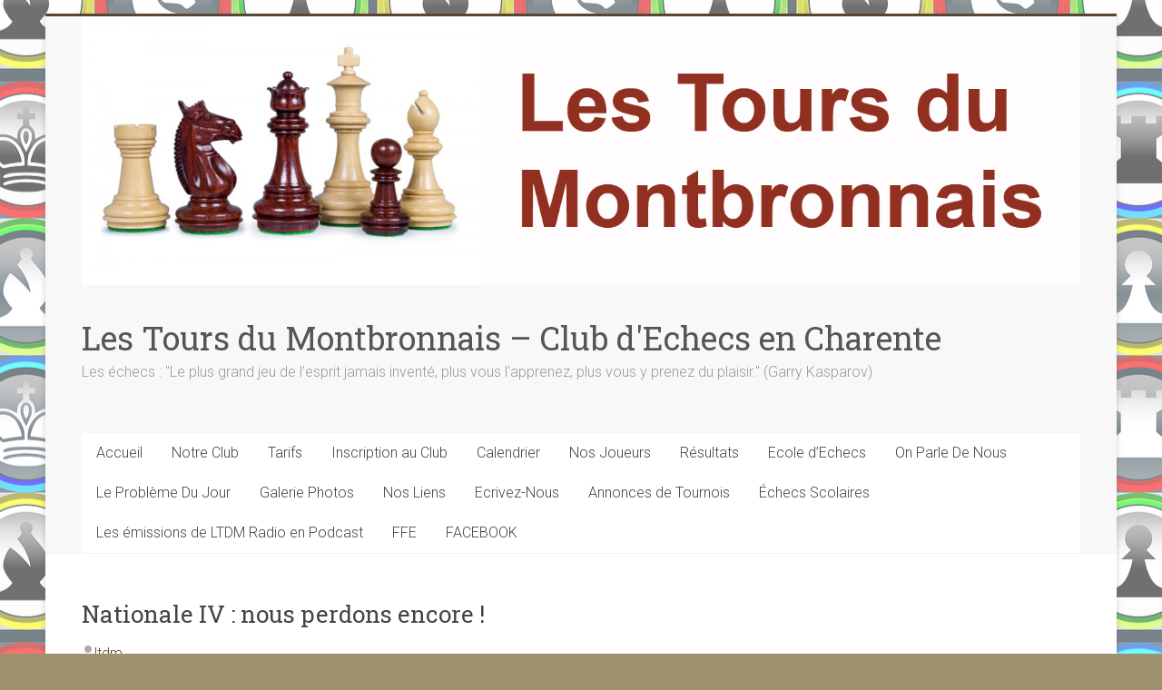

--- FILE ---
content_type: text/html; charset=UTF-8
request_url: https://ltdm.eu/nationale-iv-nous-perdons-encore/
body_size: 13195
content:
<!DOCTYPE html>
<html lang="fr-FR">
<head>
<meta charset="UTF-8" />
<meta name="viewport" content="width=device-width, initial-scale=1">
<link rel="profile" href="https://gmpg.org/xfn/11" />
<meta name='robots' content='index, follow, max-image-preview:large, max-snippet:-1, max-video-preview:-1' />

	<!-- This site is optimized with the Yoast SEO plugin v25.1 - https://yoast.com/wordpress/plugins/seo/ -->
	<title>Nationale IV : nous perdons encore ! - Les Tours du Montbronnais - Club d&#039;Echecs en Charente</title>
	<link rel="canonical" href="https://ltdm.eu/nationale-iv-nous-perdons-encore/" />
	<meta property="og:locale" content="fr_FR" />
	<meta property="og:type" content="article" />
	<meta property="og:title" content="Nationale IV : nous perdons encore ! - Les Tours du Montbronnais - Club d&#039;Echecs en Charente" />
	<meta property="og:description" content="Dimanche 19 janvier dernier, notre équipe de Nationale 4 rencontrait l&#8217;équipe de Migné-Auxances. Malheureusement, nous perdons de peu : 3 à 4. Bernard obtient la nullité. Quant à David, Patrick F. et Gaétan, ils remportent les 3 points d&#8217;honneur. Bravo" />
	<meta property="og:url" content="https://ltdm.eu/nationale-iv-nous-perdons-encore/" />
	<meta property="og:site_name" content="Les Tours du Montbronnais - Club d&#039;Echecs en Charente" />
	<meta property="article:published_time" content="2020-01-20T09:38:44+00:00" />
	<meta name="author" content="ltdm" />
	<meta name="twitter:card" content="summary_large_image" />
	<meta name="twitter:label1" content="Écrit par" />
	<meta name="twitter:data1" content="ltdm" />
	<script type="application/ld+json" class="yoast-schema-graph">{"@context":"https://schema.org","@graph":[{"@type":"WebPage","@id":"https://ltdm.eu/nationale-iv-nous-perdons-encore/","url":"https://ltdm.eu/nationale-iv-nous-perdons-encore/","name":"Nationale IV : nous perdons encore ! - Les Tours du Montbronnais - Club d&#039;Echecs en Charente","isPartOf":{"@id":"https://ltdm.eu/#website"},"datePublished":"2020-01-20T09:38:44+00:00","author":{"@id":"https://ltdm.eu/#/schema/person/c9f1405ffc02e38772d44f7d198f4ff5"},"breadcrumb":{"@id":"https://ltdm.eu/nationale-iv-nous-perdons-encore/#breadcrumb"},"inLanguage":"fr-FR","potentialAction":[{"@type":"ReadAction","target":["https://ltdm.eu/nationale-iv-nous-perdons-encore/"]}]},{"@type":"BreadcrumbList","@id":"https://ltdm.eu/nationale-iv-nous-perdons-encore/#breadcrumb","itemListElement":[{"@type":"ListItem","position":1,"name":"Accueil","item":"https://ltdm.eu/"},{"@type":"ListItem","position":2,"name":"Nationale IV : nous perdons encore !"}]},{"@type":"WebSite","@id":"https://ltdm.eu/#website","url":"https://ltdm.eu/","name":"Les Tours du Montbronnais - Club d'Echecs en Charente","description":"Les échecs : &quot;Le plus grand jeu de l&#039;esprit jamais inventé, plus vous l&#039;apprenez, plus vous y prenez du plaisir.&quot; (Garry Kasparov)","potentialAction":[{"@type":"SearchAction","target":{"@type":"EntryPoint","urlTemplate":"https://ltdm.eu/?s={search_term_string}"},"query-input":{"@type":"PropertyValueSpecification","valueRequired":true,"valueName":"search_term_string"}}],"inLanguage":"fr-FR"},{"@type":"Person","@id":"https://ltdm.eu/#/schema/person/c9f1405ffc02e38772d44f7d198f4ff5","name":"ltdm","image":{"@type":"ImageObject","inLanguage":"fr-FR","@id":"https://ltdm.eu/#/schema/person/image/","url":"https://secure.gravatar.com/avatar/b2d3401c5071a3745a2f69f9b39f4aa0025635270bc31e2e711c81714cf9289e?s=96&d=mm&r=g","contentUrl":"https://secure.gravatar.com/avatar/b2d3401c5071a3745a2f69f9b39f4aa0025635270bc31e2e711c81714cf9289e?s=96&d=mm&r=g","caption":"ltdm"},"sameAs":["https://ltdm.eu"],"url":"https://ltdm.eu/author/ltdm/"}]}</script>
	<!-- / Yoast SEO plugin. -->


<link rel='dns-prefetch' href='//fonts.googleapis.com' />
<link rel='dns-prefetch' href='//use.fontawesome.com' />
<link rel="alternate" type="application/rss+xml" title="Les Tours du Montbronnais - Club d&#039;Echecs en Charente &raquo; Flux" href="https://ltdm.eu/feed/" />
<link rel="alternate" type="application/rss+xml" title="Les Tours du Montbronnais - Club d&#039;Echecs en Charente &raquo; Flux des commentaires" href="https://ltdm.eu/comments/feed/" />
<link rel="alternate" type="application/rss+xml" title="Les Tours du Montbronnais - Club d&#039;Echecs en Charente &raquo; Nationale IV : nous perdons encore ! Flux des commentaires" href="https://ltdm.eu/nationale-iv-nous-perdons-encore/feed/" />
<link rel="alternate" title="oEmbed (JSON)" type="application/json+oembed" href="https://ltdm.eu/wp-json/oembed/1.0/embed?url=https%3A%2F%2Fltdm.eu%2Fnationale-iv-nous-perdons-encore%2F" />
<link rel="alternate" title="oEmbed (XML)" type="text/xml+oembed" href="https://ltdm.eu/wp-json/oembed/1.0/embed?url=https%3A%2F%2Fltdm.eu%2Fnationale-iv-nous-perdons-encore%2F&#038;format=xml" />
<style id='wp-img-auto-sizes-contain-inline-css' type='text/css'>
img:is([sizes=auto i],[sizes^="auto," i]){contain-intrinsic-size:3000px 1500px}
/*# sourceURL=wp-img-auto-sizes-contain-inline-css */
</style>

<style id='wp-emoji-styles-inline-css' type='text/css'>

	img.wp-smiley, img.emoji {
		display: inline !important;
		border: none !important;
		box-shadow: none !important;
		height: 1em !important;
		width: 1em !important;
		margin: 0 0.07em !important;
		vertical-align: -0.1em !important;
		background: none !important;
		padding: 0 !important;
	}
/*# sourceURL=wp-emoji-styles-inline-css */
</style>
<link rel='stylesheet' id='wp-block-library-css' href='https://ltdm.eu/wp-includes/css/dist/block-library/style.min.css?ver=6.9' type='text/css' media='all' />
<style id='global-styles-inline-css' type='text/css'>
:root{--wp--preset--aspect-ratio--square: 1;--wp--preset--aspect-ratio--4-3: 4/3;--wp--preset--aspect-ratio--3-4: 3/4;--wp--preset--aspect-ratio--3-2: 3/2;--wp--preset--aspect-ratio--2-3: 2/3;--wp--preset--aspect-ratio--16-9: 16/9;--wp--preset--aspect-ratio--9-16: 9/16;--wp--preset--color--black: #000000;--wp--preset--color--cyan-bluish-gray: #abb8c3;--wp--preset--color--white: #ffffff;--wp--preset--color--pale-pink: #f78da7;--wp--preset--color--vivid-red: #cf2e2e;--wp--preset--color--luminous-vivid-orange: #ff6900;--wp--preset--color--luminous-vivid-amber: #fcb900;--wp--preset--color--light-green-cyan: #7bdcb5;--wp--preset--color--vivid-green-cyan: #00d084;--wp--preset--color--pale-cyan-blue: #8ed1fc;--wp--preset--color--vivid-cyan-blue: #0693e3;--wp--preset--color--vivid-purple: #9b51e0;--wp--preset--gradient--vivid-cyan-blue-to-vivid-purple: linear-gradient(135deg,rgb(6,147,227) 0%,rgb(155,81,224) 100%);--wp--preset--gradient--light-green-cyan-to-vivid-green-cyan: linear-gradient(135deg,rgb(122,220,180) 0%,rgb(0,208,130) 100%);--wp--preset--gradient--luminous-vivid-amber-to-luminous-vivid-orange: linear-gradient(135deg,rgb(252,185,0) 0%,rgb(255,105,0) 100%);--wp--preset--gradient--luminous-vivid-orange-to-vivid-red: linear-gradient(135deg,rgb(255,105,0) 0%,rgb(207,46,46) 100%);--wp--preset--gradient--very-light-gray-to-cyan-bluish-gray: linear-gradient(135deg,rgb(238,238,238) 0%,rgb(169,184,195) 100%);--wp--preset--gradient--cool-to-warm-spectrum: linear-gradient(135deg,rgb(74,234,220) 0%,rgb(151,120,209) 20%,rgb(207,42,186) 40%,rgb(238,44,130) 60%,rgb(251,105,98) 80%,rgb(254,248,76) 100%);--wp--preset--gradient--blush-light-purple: linear-gradient(135deg,rgb(255,206,236) 0%,rgb(152,150,240) 100%);--wp--preset--gradient--blush-bordeaux: linear-gradient(135deg,rgb(254,205,165) 0%,rgb(254,45,45) 50%,rgb(107,0,62) 100%);--wp--preset--gradient--luminous-dusk: linear-gradient(135deg,rgb(255,203,112) 0%,rgb(199,81,192) 50%,rgb(65,88,208) 100%);--wp--preset--gradient--pale-ocean: linear-gradient(135deg,rgb(255,245,203) 0%,rgb(182,227,212) 50%,rgb(51,167,181) 100%);--wp--preset--gradient--electric-grass: linear-gradient(135deg,rgb(202,248,128) 0%,rgb(113,206,126) 100%);--wp--preset--gradient--midnight: linear-gradient(135deg,rgb(2,3,129) 0%,rgb(40,116,252) 100%);--wp--preset--font-size--small: 13px;--wp--preset--font-size--medium: 20px;--wp--preset--font-size--large: 36px;--wp--preset--font-size--x-large: 42px;--wp--preset--spacing--20: 0.44rem;--wp--preset--spacing--30: 0.67rem;--wp--preset--spacing--40: 1rem;--wp--preset--spacing--50: 1.5rem;--wp--preset--spacing--60: 2.25rem;--wp--preset--spacing--70: 3.38rem;--wp--preset--spacing--80: 5.06rem;--wp--preset--shadow--natural: 6px 6px 9px rgba(0, 0, 0, 0.2);--wp--preset--shadow--deep: 12px 12px 50px rgba(0, 0, 0, 0.4);--wp--preset--shadow--sharp: 6px 6px 0px rgba(0, 0, 0, 0.2);--wp--preset--shadow--outlined: 6px 6px 0px -3px rgb(255, 255, 255), 6px 6px rgb(0, 0, 0);--wp--preset--shadow--crisp: 6px 6px 0px rgb(0, 0, 0);}:where(.is-layout-flex){gap: 0.5em;}:where(.is-layout-grid){gap: 0.5em;}body .is-layout-flex{display: flex;}.is-layout-flex{flex-wrap: wrap;align-items: center;}.is-layout-flex > :is(*, div){margin: 0;}body .is-layout-grid{display: grid;}.is-layout-grid > :is(*, div){margin: 0;}:where(.wp-block-columns.is-layout-flex){gap: 2em;}:where(.wp-block-columns.is-layout-grid){gap: 2em;}:where(.wp-block-post-template.is-layout-flex){gap: 1.25em;}:where(.wp-block-post-template.is-layout-grid){gap: 1.25em;}.has-black-color{color: var(--wp--preset--color--black) !important;}.has-cyan-bluish-gray-color{color: var(--wp--preset--color--cyan-bluish-gray) !important;}.has-white-color{color: var(--wp--preset--color--white) !important;}.has-pale-pink-color{color: var(--wp--preset--color--pale-pink) !important;}.has-vivid-red-color{color: var(--wp--preset--color--vivid-red) !important;}.has-luminous-vivid-orange-color{color: var(--wp--preset--color--luminous-vivid-orange) !important;}.has-luminous-vivid-amber-color{color: var(--wp--preset--color--luminous-vivid-amber) !important;}.has-light-green-cyan-color{color: var(--wp--preset--color--light-green-cyan) !important;}.has-vivid-green-cyan-color{color: var(--wp--preset--color--vivid-green-cyan) !important;}.has-pale-cyan-blue-color{color: var(--wp--preset--color--pale-cyan-blue) !important;}.has-vivid-cyan-blue-color{color: var(--wp--preset--color--vivid-cyan-blue) !important;}.has-vivid-purple-color{color: var(--wp--preset--color--vivid-purple) !important;}.has-black-background-color{background-color: var(--wp--preset--color--black) !important;}.has-cyan-bluish-gray-background-color{background-color: var(--wp--preset--color--cyan-bluish-gray) !important;}.has-white-background-color{background-color: var(--wp--preset--color--white) !important;}.has-pale-pink-background-color{background-color: var(--wp--preset--color--pale-pink) !important;}.has-vivid-red-background-color{background-color: var(--wp--preset--color--vivid-red) !important;}.has-luminous-vivid-orange-background-color{background-color: var(--wp--preset--color--luminous-vivid-orange) !important;}.has-luminous-vivid-amber-background-color{background-color: var(--wp--preset--color--luminous-vivid-amber) !important;}.has-light-green-cyan-background-color{background-color: var(--wp--preset--color--light-green-cyan) !important;}.has-vivid-green-cyan-background-color{background-color: var(--wp--preset--color--vivid-green-cyan) !important;}.has-pale-cyan-blue-background-color{background-color: var(--wp--preset--color--pale-cyan-blue) !important;}.has-vivid-cyan-blue-background-color{background-color: var(--wp--preset--color--vivid-cyan-blue) !important;}.has-vivid-purple-background-color{background-color: var(--wp--preset--color--vivid-purple) !important;}.has-black-border-color{border-color: var(--wp--preset--color--black) !important;}.has-cyan-bluish-gray-border-color{border-color: var(--wp--preset--color--cyan-bluish-gray) !important;}.has-white-border-color{border-color: var(--wp--preset--color--white) !important;}.has-pale-pink-border-color{border-color: var(--wp--preset--color--pale-pink) !important;}.has-vivid-red-border-color{border-color: var(--wp--preset--color--vivid-red) !important;}.has-luminous-vivid-orange-border-color{border-color: var(--wp--preset--color--luminous-vivid-orange) !important;}.has-luminous-vivid-amber-border-color{border-color: var(--wp--preset--color--luminous-vivid-amber) !important;}.has-light-green-cyan-border-color{border-color: var(--wp--preset--color--light-green-cyan) !important;}.has-vivid-green-cyan-border-color{border-color: var(--wp--preset--color--vivid-green-cyan) !important;}.has-pale-cyan-blue-border-color{border-color: var(--wp--preset--color--pale-cyan-blue) !important;}.has-vivid-cyan-blue-border-color{border-color: var(--wp--preset--color--vivid-cyan-blue) !important;}.has-vivid-purple-border-color{border-color: var(--wp--preset--color--vivid-purple) !important;}.has-vivid-cyan-blue-to-vivid-purple-gradient-background{background: var(--wp--preset--gradient--vivid-cyan-blue-to-vivid-purple) !important;}.has-light-green-cyan-to-vivid-green-cyan-gradient-background{background: var(--wp--preset--gradient--light-green-cyan-to-vivid-green-cyan) !important;}.has-luminous-vivid-amber-to-luminous-vivid-orange-gradient-background{background: var(--wp--preset--gradient--luminous-vivid-amber-to-luminous-vivid-orange) !important;}.has-luminous-vivid-orange-to-vivid-red-gradient-background{background: var(--wp--preset--gradient--luminous-vivid-orange-to-vivid-red) !important;}.has-very-light-gray-to-cyan-bluish-gray-gradient-background{background: var(--wp--preset--gradient--very-light-gray-to-cyan-bluish-gray) !important;}.has-cool-to-warm-spectrum-gradient-background{background: var(--wp--preset--gradient--cool-to-warm-spectrum) !important;}.has-blush-light-purple-gradient-background{background: var(--wp--preset--gradient--blush-light-purple) !important;}.has-blush-bordeaux-gradient-background{background: var(--wp--preset--gradient--blush-bordeaux) !important;}.has-luminous-dusk-gradient-background{background: var(--wp--preset--gradient--luminous-dusk) !important;}.has-pale-ocean-gradient-background{background: var(--wp--preset--gradient--pale-ocean) !important;}.has-electric-grass-gradient-background{background: var(--wp--preset--gradient--electric-grass) !important;}.has-midnight-gradient-background{background: var(--wp--preset--gradient--midnight) !important;}.has-small-font-size{font-size: var(--wp--preset--font-size--small) !important;}.has-medium-font-size{font-size: var(--wp--preset--font-size--medium) !important;}.has-large-font-size{font-size: var(--wp--preset--font-size--large) !important;}.has-x-large-font-size{font-size: var(--wp--preset--font-size--x-large) !important;}
/*# sourceURL=global-styles-inline-css */
</style>

<style id='classic-theme-styles-inline-css' type='text/css'>
/*! This file is auto-generated */
.wp-block-button__link{color:#fff;background-color:#32373c;border-radius:9999px;box-shadow:none;text-decoration:none;padding:calc(.667em + 2px) calc(1.333em + 2px);font-size:1.125em}.wp-block-file__button{background:#32373c;color:#fff;text-decoration:none}
/*# sourceURL=/wp-includes/css/classic-themes.min.css */
</style>
<link rel='stylesheet' id='contact-form-7-css' href='https://ltdm.eu/wp-content/plugins/contact-form-7/includes/css/styles.css?ver=5.9' type='text/css' media='all' />
<link rel='stylesheet' id='wpha-fontawesome-css' href='https://ltdm.eu/wp-content/plugins/wp-hamburger/css/fontawesome.min.css?ver=6.9' type='text/css' media='all' />
<link rel='stylesheet' id='accelerate_style-css' href='https://ltdm.eu/wp-content/themes/accelerate/style.css?ver=6.9' type='text/css' media='all' />
<link rel='stylesheet' id='accelerate_googlefonts-css' href='//fonts.googleapis.com/css?family=Roboto%3A400%2C300%2C100%7CRoboto+Slab%3A700%2C400&#038;display=swap&#038;ver=6.9' type='text/css' media='all' />
<link rel='stylesheet' id='accelerate-fontawesome-css' href='https://ltdm.eu/wp-content/themes/accelerate/fontawesome/css/font-awesome.css?ver=4.7.0' type='text/css' media='all' />
<link rel='stylesheet' id='font-awesome-official-css' href='https://use.fontawesome.com/releases/v6.4.2/css/all.css' type='text/css' media='all' integrity="sha384-blOohCVdhjmtROpu8+CfTnUWham9nkX7P7OZQMst+RUnhtoY/9qemFAkIKOYxDI3" crossorigin="anonymous" />
<link rel='stylesheet' id='font-awesome-official-v4shim-css' href='https://use.fontawesome.com/releases/v6.4.2/css/v4-shims.css' type='text/css' media='all' integrity="sha384-IqMDcR2qh8kGcGdRrxwop5R2GiUY5h8aDR/LhYxPYiXh3sAAGGDkFvFqWgFvTsTd" crossorigin="anonymous" />
<script type="text/javascript" src="https://ltdm.eu/wp-includes/js/jquery/jquery.min.js?ver=3.7.1" id="jquery-core-js"></script>
<script type="text/javascript" src="https://ltdm.eu/wp-includes/js/jquery/jquery-migrate.min.js?ver=3.4.1" id="jquery-migrate-js"></script>
<script type="text/javascript" src="https://ltdm.eu/wp-content/plugins/wp-hamburger/js/fontawesome.min.js?ver=6.9" id="wpha-fontawesome-js-js"></script>
<script type="text/javascript" src="https://ltdm.eu/wp-content/plugins/wp-hamburger/js/front-scripts.js?ver=202601211050" id="wpha-front-scripts-js"></script>
<script type="text/javascript" src="https://ltdm.eu/wp-content/themes/accelerate/js/accelerate-custom.js?ver=6.9" id="accelerate-custom-js"></script>
<link rel="https://api.w.org/" href="https://ltdm.eu/wp-json/" /><link rel="alternate" title="JSON" type="application/json" href="https://ltdm.eu/wp-json/wp/v2/posts/906" /><link rel="EditURI" type="application/rsd+xml" title="RSD" href="https://ltdm.eu/xmlrpc.php?rsd" />
<meta name="generator" content="WordPress 6.9" />
<link rel='shortlink' href='https://ltdm.eu/?p=906' />
<link rel="pingback" href="https://ltdm.eu/xmlrpc.php"><meta name="generator" content="Elementor 3.20.1; features: e_optimized_assets_loading, e_optimized_css_loading, e_font_icon_svg, additional_custom_breakpoints, block_editor_assets_optimize, e_image_loading_optimization; settings: css_print_method-external, google_font-enabled, font_display-swap">
<style type="text/css">.recentcomments a{display:inline !important;padding:0 !important;margin:0 !important;}</style><style type="text/css" id="custom-background-css">
body.custom-background { background-color: #9e9170; background-image: url("https://ltdm.eu/wp-content/uploads/2018/08/fond_echecs.jpg"); background-position: center center; background-size: auto; background-repeat: repeat; background-attachment: scroll; }
</style>
	<link rel="icon" href="https://ltdm.eu/wp-content/uploads/2018/08/cropped-tours-1-150x150.jpg" sizes="32x32" />
<link rel="icon" href="https://ltdm.eu/wp-content/uploads/2018/08/cropped-tours-1-230x230.jpg" sizes="192x192" />
<link rel="apple-touch-icon" href="https://ltdm.eu/wp-content/uploads/2018/08/cropped-tours-1-230x230.jpg" />
<meta name="msapplication-TileImage" content="https://ltdm.eu/wp-content/uploads/2018/08/cropped-tours-1-300x300.jpg" />
		<style type="text/css"> .accelerate-button,blockquote,button,input[type=button],input[type=reset],input[type=submit]{background-color:#594532}a{color:#594532}#page{border-top:3px solid #594532}#site-title a:hover{color:#594532}#search-form span,.main-navigation a:hover,.main-navigation ul li ul li a:hover,.main-navigation ul li ul li:hover>a,.main-navigation ul li.current-menu-ancestor a,.main-navigation ul li.current-menu-item a,.main-navigation ul li.current-menu-item ul li a:hover,.main-navigation ul li.current_page_ancestor a,.main-navigation ul li.current_page_item a,.main-navigation ul li:hover>a,.main-small-navigation li:hover > a{background-color:#594532}.site-header .menu-toggle:before{color:#594532}.main-small-navigation li:hover{background-color:#594532}.main-small-navigation ul>.current-menu-item,.main-small-navigation ul>.current_page_item{background:#594532}.footer-menu a:hover,.footer-menu ul li.current-menu-ancestor a,.footer-menu ul li.current-menu-item a,.footer-menu ul li.current_page_ancestor a,.footer-menu ul li.current_page_item a,.footer-menu ul li:hover>a{color:#594532}#featured-slider .slider-read-more-button,.slider-title-head .entry-title a{background-color:#594532}a.slide-prev,a.slide-next,.slider-title-head .entry-title a{background-color:#594532}#controllers a.active,#controllers a:hover{background-color:#594532;color:#594532}.format-link .entry-content a{background-color:#594532}#secondary .widget_featured_single_post h3.widget-title a:hover,.widget_image_service_block .entry-title a:hover{color:#594532}.pagination span{background-color:#594532}.pagination a span:hover{color:#594532;border-color:#594532}#content .comments-area a.comment-edit-link:hover,#content .comments-area a.comment-permalink:hover,#content .comments-area article header cite a:hover,.comments-area .comment-author-link a:hover{color:#594532}.comments-area .comment-author-link span{background-color:#594532}#wp-calendar #today,.comment .comment-reply-link:hover,.nav-next a,.nav-previous a{color:#594532}.widget-title span{border-bottom:2px solid #594532}#secondary h3 span:before,.footer-widgets-area h3 span:before{color:#594532}#secondary .accelerate_tagcloud_widget a:hover,.footer-widgets-area .accelerate_tagcloud_widget a:hover{background-color:#594532}.footer-widgets-area a:hover{color:#594532}.footer-socket-wrapper{border-top:3px solid #594532}.footer-socket-wrapper .copyright a:hover{color:#594532}a#scroll-up{background-color:#594532}.entry-meta .byline i,.entry-meta .cat-links i,.entry-meta a,.post .entry-title a:hover{color:#594532}.entry-meta .post-format i{background-color:#594532}.entry-meta .comments-link a:hover,.entry-meta .edit-link a:hover,.entry-meta .posted-on a:hover,.main-navigation li.menu-item-has-children:hover,.entry-meta .tag-links a:hover{color:#594532}.more-link span,.read-more{background-color:#594532}.woocommerce #respond input#submit, .woocommerce a.button, .woocommerce button.button, .woocommerce input.button, .woocommerce #respond input#submit.alt, .woocommerce a.button.alt, .woocommerce button.button.alt, .woocommerce input.button.alt,.woocommerce span.onsale {background-color: #594532;}.woocommerce ul.products li.product .price .amount,.entry-summary .price .amount,.woocommerce .woocommerce-message::before{color: #594532;},.woocommerce .woocommerce-message { border-top-color: #594532;}</style>
				<style type="text/css" id="wp-custom-css">
			.cat-links {

display: none;}
.tag-links {

display: none;}
p {
    color: #641E16; /* Remplacez #FF0000 par le code hexadécimal de la couleur souhaitée (ici, rouge) */
}
p {
    font-size: 1.1em; /* 1.1 fois la taille par défaut du thème */
}		</style>
		</head>

<body data-rsssl=1 class="wp-singular post-template-default single single-post postid-906 single-format-standard custom-background wp-embed-responsive wp-theme-accelerate no-sidebar-full-width better-responsive-menu boxed elementor-default elementor-kit-1733">


<div id="page" class="hfeed site">
	<a class="skip-link screen-reader-text" href="#main">Skip to content</a>

		<header id="masthead" class="site-header clearfix">

		<div id="header-text-nav-container" class="clearfix">

			<div id="wp-custom-header" class="wp-custom-header"><div class="header-image-wrap"><div class="inner-wrap"><img src="https://ltdm.eu/wp-content/uploads/2018/08/cropped-bandeau_accueil-1.png" class="header-image" width="1500" height="403" alt="Les Tours du Montbronnais &#8211; Club d&#039;Echecs en Charente"></div></div></div>
			<div class="inner-wrap">

				<div id="header-text-nav-wrap" class="clearfix">
					<div id="header-left-section">
													<div id="header-logo-image">
															</div><!-- #header-logo-image -->
												<div id="header-text" class="">
														<h3 id="site-title">
									<a href="https://ltdm.eu/" title="Les Tours du Montbronnais &#8211; Club d&#039;Echecs en Charente" rel="home">Les Tours du Montbronnais &#8211; Club d&#039;Echecs en Charente</a>
								</h3>
															<p id="site-description">Les échecs : &quot;Le plus grand jeu de l&#039;esprit jamais inventé, plus vous l&#039;apprenez, plus vous y prenez du plaisir.&quot; (Garry Kasparov)</p>
													</div><!-- #header-text -->
					</div><!-- #header-left-section -->
					<div id="header-right-section">
									    	</div><!-- #header-right-section -->

			   </div><!-- #header-text-nav-wrap -->

			</div><!-- .inner-wrap -->

			
			<nav id="site-navigation" class="main-navigation inner-wrap clearfix" role="navigation">
				<h3 class="menu-toggle">Menu</h3>
				<div class="menu-menu_ltdm-container"><ul id="menu-menu_ltdm" class="menu"><li id="menu-item-1520" class="menu-item menu-item-type-custom menu-item-object-custom menu-item-home menu-item-1520"><a href="https://ltdm.eu/">Accueil</a></li>
<li id="menu-item-1521" class="menu-item menu-item-type-post_type menu-item-object-page menu-item-1521"><a href="https://ltdm.eu/informations-generales/">Notre Club</a></li>
<li id="menu-item-1522" class="menu-item menu-item-type-post_type menu-item-object-page menu-item-1522"><a href="https://ltdm.eu/nos-tarifs-2/">Tarifs</a></li>
<li id="menu-item-1523" class="menu-item menu-item-type-post_type menu-item-object-page menu-item-1523"><a href="https://ltdm.eu/inscription-en-ligne/">Inscription au Club</a></li>
<li id="menu-item-1524" class="menu-item menu-item-type-post_type menu-item-object-page menu-item-1524"><a href="https://ltdm.eu/nos-tarifs/">Calendrier</a></li>
<li id="menu-item-1525" class="menu-item menu-item-type-post_type menu-item-object-page menu-item-1525"><a href="https://ltdm.eu/nos-joueurs/">Nos Joueurs</a></li>
<li id="menu-item-1526" class="menu-item menu-item-type-post_type menu-item-object-page menu-item-1526"><a href="https://ltdm.eu/resultats/">Résultats</a></li>
<li id="menu-item-1528" class="menu-item menu-item-type-post_type menu-item-object-page menu-item-1528"><a href="https://ltdm.eu/ecole-dechecs/">Ecole d’Echecs</a></li>
<li id="menu-item-1529" class="menu-item menu-item-type-post_type menu-item-object-page menu-item-1529"><a href="https://ltdm.eu/on-parle-de-nous/">On Parle De Nous</a></li>
<li id="menu-item-1530" class="menu-item menu-item-type-post_type menu-item-object-page menu-item-1530"><a href="https://ltdm.eu/le-probleme-du-jour/">Le Problème Du Jour</a></li>
<li id="menu-item-1531" class="menu-item menu-item-type-post_type menu-item-object-page menu-item-1531"><a href="https://ltdm.eu/galerie-photos/">Galerie Photos</a></li>
<li id="menu-item-1532" class="menu-item menu-item-type-post_type menu-item-object-page menu-item-1532"><a href="https://ltdm.eu/nos-liens/">Nos Liens</a></li>
<li id="menu-item-1533" class="menu-item menu-item-type-post_type menu-item-object-page menu-item-1533"><a href="https://ltdm.eu/ecrivez-nous/">Ecrivez-Nous</a></li>
<li id="menu-item-1534" class="menu-item menu-item-type-post_type menu-item-object-page menu-item-1534"><a href="https://ltdm.eu/annonces-de-tournois/">Annonces de Tournois</a></li>
<li id="menu-item-1535" class="menu-item menu-item-type-post_type menu-item-object-page menu-item-1535"><a href="https://ltdm.eu/echecs-scolaires/">Échecs Scolaires</a></li>
<li id="menu-item-1536" class="menu-item menu-item-type-post_type menu-item-object-page menu-item-1536"><a href="https://ltdm.eu/les-emissions-de-ltdm-radio-en-podcast/">Les émissions de LTDM Radio en Podcast</a></li>
<li id="menu-item-1537" class="menu-item menu-item-type-custom menu-item-object-custom menu-item-1537"><a href="http://www.echecs.asso.fr/">FFE</a></li>
<li id="menu-item-1701" class="menu-item menu-item-type-custom menu-item-object-custom menu-item-1701"><a href="https://www.facebook.com/lestoursdumontbronnais/">FACEBOOK</a></li>
</ul></div>			</nav>
		</div><!-- #header-text-nav-container -->

		
		
	</header>
			<div id="main" class="clearfix">
		<div class="inner-wrap clearfix">


	<div id="primary">
		<div id="content" class="clearfix">

			
				
<article id="post-906" class="post-906 post type-post status-publish format-standard hentry category-championnats category-resultats tag-championnats tag-nationale-4 tag-resultats">
	
	
	<header class="entry-header">
		<h1 class="entry-title">
			Nationale IV : nous perdons encore !		</h1>
	</header>

	<div class="entry-meta">		<span class="byline"><span class="author vcard"><i class="fa fa-user"></i><a class="url fn n" href="https://ltdm.eu/author/ltdm/" title="ltdm">ltdm</a></span></span>
		<span class="cat-links"><i class="fa fa-folder-open"></i><a href="https://ltdm.eu/category/championnats/" rel="category tag">Championnats</a>, <a href="https://ltdm.eu/category/resultats/" rel="category tag">Résultats</a></span>
		<span class="sep"><span class="post-format"><i class="fa "></i></span></span>

		<span class="posted-on"><a href="https://ltdm.eu/nationale-iv-nous-perdons-encore/" title="10h38" rel="bookmark"><i class="fa fa-calendar-o"></i> <time class="entry-date published" datetime="2020-01-20T10:38:44+01:00">20 janvier 2020</time></a></span><span class="tag-links"><i class="fa fa-tags"></i><a href="https://ltdm.eu/tag/championnats/" rel="tag">championnats</a>, <a href="https://ltdm.eu/tag/nationale-4/" rel="tag">Nationale 4</a>, <a href="https://ltdm.eu/tag/resultats/" rel="tag">Résultats</a></span>			<span class="comments-link"><a href="https://ltdm.eu/nationale-iv-nous-perdons-encore/#respond"><i class="fa fa-comment"></i> 0 commentaire</a></span>
		</div>
	<div class="entry-content clearfix">
		<p>Dimanche 19 janvier dernier, notre équipe de Nationale 4 rencontrait l&#8217;équipe de Migné-Auxances.</p>
<p>Malheureusement, nous perdons de peu : 3 à 4.</p>
<p>Bernard obtient la nullité. Quant à David, Patrick F. et Gaétan, ils remportent les 3 points d&#8217;honneur. Bravo à eux !</p>
<p><a href="http://www.echecs.asso.fr/EquipesCalendrier.aspx?Ref=141&amp;Saison=3000">Les résultats</a></p>
	</div>

	</article>

						<ul class="default-wp-page clearfix">
			<li class="previous"><a href="https://ltdm.eu/tournoi-de-blitz-a-la-couronne-pour-le-telethon/" rel="prev"><span class="meta-nav">&larr;</span> Tournoi de Blitz à La Couronne pour le Téléthon</a></li>
			<li class="next"><a href="https://ltdm.eu/nos-jeunes-a-lhonneur/" rel="next">Nos jeunes à l’honneur ! <span class="meta-nav">&rarr;</span></a></li>
		</ul>
	
				
				
				
<div id="comments" class="comments-area">

	
	
	
		<div id="respond" class="comment-respond">
		<h3 id="reply-title" class="comment-reply-title">Laisser un commentaire <small><a rel="nofollow" id="cancel-comment-reply-link" href="/nationale-iv-nous-perdons-encore/#respond" style="display:none;">Annuler la réponse</a></small></h3><form action="https://ltdm.eu/wp-comments-post.php" method="post" id="commentform" class="comment-form"><p class="comment-notes"><span id="email-notes">Votre adresse e-mail ne sera pas publiée.</span> <span class="required-field-message">Les champs obligatoires sont indiqués avec <span class="required">*</span></span></p><p class="comment-form-comment"><label for="comment">Commentaire <span class="required">*</span></label> <textarea id="comment" name="comment" cols="45" rows="8" maxlength="65525" required></textarea></p><p class="comment-form-author"><label for="author">Nom <span class="required">*</span></label> <input id="author" name="author" type="text" value="" size="30" maxlength="245" autocomplete="name" required /></p>
<p class="comment-form-email"><label for="email">E-mail <span class="required">*</span></label> <input id="email" name="email" type="email" value="" size="30" maxlength="100" aria-describedby="email-notes" autocomplete="email" required /></p>
<p class="comment-form-url"><label for="url">Site web</label> <input id="url" name="url" type="url" value="" size="30" maxlength="200" autocomplete="url" /></p>
<p class="comment-form-cookies-consent"><input id="wp-comment-cookies-consent" name="wp-comment-cookies-consent" type="checkbox" value="yes" /> <label for="wp-comment-cookies-consent">Enregistrer mon nom, mon e-mail et mon site dans le navigateur pour mon prochain commentaire.</label></p>
<p class="form-submit"><input name="submit" type="submit" id="submit" class="submit" value="Laisser un commentaire" /> <input type='hidden' name='comment_post_ID' value='906' id='comment_post_ID' />
<input type='hidden' name='comment_parent' id='comment_parent' value='0' />
</p><p style="display: none;"><input type="hidden" id="akismet_comment_nonce" name="akismet_comment_nonce" value="9c43984a62" /></p><p style="display: none !important;" class="akismet-fields-container" data-prefix="ak_"><label>&#916;<textarea name="ak_hp_textarea" cols="45" rows="8" maxlength="100"></textarea></label><input type="hidden" id="ak_js_1" name="ak_js" value="40"/><script>document.getElementById( "ak_js_1" ).setAttribute( "value", ( new Date() ).getTime() );</script></p></form>	</div><!-- #respond -->
	<p class="akismet_comment_form_privacy_notice">Ce site utilise Akismet pour réduire les indésirables. <a href="https://akismet.com/privacy/" target="_blank" rel="nofollow noopener">En savoir plus sur comment les données de vos commentaires sont utilisées</a>.</p>
</div><!-- #comments -->
			
		</div><!-- #content -->
	</div><!-- #primary -->




		</div><!-- .inner-wrap -->
	</div><!-- #main -->	
			<footer id="colophon" class="clearfix">	
				
			<div class="footer-socket-wrapper clearfix">
				<div class="inner-wrap">
					<div class="footer-socket-area">
						<div class="copyright">Copyright &copy; 2026 <a href="https://ltdm.eu/" title="Les Tours du Montbronnais &#8211; Club d&#039;Echecs en Charente" ><span>Les Tours du Montbronnais &#8211; Club d&#039;Echecs en Charente</span></a>. All rights reserved.<br>Thème <a href="https://themegrill.com/themes/accelerate" target="_blank" title="Accelerate" rel="nofollow"><span>Accelerate</span></a> par ThemeGrill. Propulsé par <a href="https://wordpress.org" target="_blank" title="WordPress" rel="nofollow"><span>WordPress</span></a>.</div>						<nav class="footer-menu" class="clearfix">
							<div class="menu-menu_ltdm-container"><ul id="menu-menu_ltdm-1" class="menu"><li class="menu-item menu-item-type-custom menu-item-object-custom menu-item-home menu-item-1520"><a href="https://ltdm.eu/">Accueil</a></li>
<li class="menu-item menu-item-type-post_type menu-item-object-page menu-item-1521"><a href="https://ltdm.eu/informations-generales/">Notre Club</a></li>
<li class="menu-item menu-item-type-post_type menu-item-object-page menu-item-1522"><a href="https://ltdm.eu/nos-tarifs-2/">Tarifs</a></li>
<li class="menu-item menu-item-type-post_type menu-item-object-page menu-item-1523"><a href="https://ltdm.eu/inscription-en-ligne/">Inscription au Club</a></li>
<li class="menu-item menu-item-type-post_type menu-item-object-page menu-item-1524"><a href="https://ltdm.eu/nos-tarifs/">Calendrier</a></li>
<li class="menu-item menu-item-type-post_type menu-item-object-page menu-item-1525"><a href="https://ltdm.eu/nos-joueurs/">Nos Joueurs</a></li>
<li class="menu-item menu-item-type-post_type menu-item-object-page menu-item-1526"><a href="https://ltdm.eu/resultats/">Résultats</a></li>
<li class="menu-item menu-item-type-post_type menu-item-object-page menu-item-1528"><a href="https://ltdm.eu/ecole-dechecs/">Ecole d’Echecs</a></li>
<li class="menu-item menu-item-type-post_type menu-item-object-page menu-item-1529"><a href="https://ltdm.eu/on-parle-de-nous/">On Parle De Nous</a></li>
<li class="menu-item menu-item-type-post_type menu-item-object-page menu-item-1530"><a href="https://ltdm.eu/le-probleme-du-jour/">Le Problème Du Jour</a></li>
<li class="menu-item menu-item-type-post_type menu-item-object-page menu-item-1531"><a href="https://ltdm.eu/galerie-photos/">Galerie Photos</a></li>
<li class="menu-item menu-item-type-post_type menu-item-object-page menu-item-1532"><a href="https://ltdm.eu/nos-liens/">Nos Liens</a></li>
<li class="menu-item menu-item-type-post_type menu-item-object-page menu-item-1533"><a href="https://ltdm.eu/ecrivez-nous/">Ecrivez-Nous</a></li>
<li class="menu-item menu-item-type-post_type menu-item-object-page menu-item-1534"><a href="https://ltdm.eu/annonces-de-tournois/">Annonces de Tournois</a></li>
<li class="menu-item menu-item-type-post_type menu-item-object-page menu-item-1535"><a href="https://ltdm.eu/echecs-scolaires/">Échecs Scolaires</a></li>
<li class="menu-item menu-item-type-post_type menu-item-object-page menu-item-1536"><a href="https://ltdm.eu/les-emissions-de-ltdm-radio-en-podcast/">Les émissions de LTDM Radio en Podcast</a></li>
<li class="menu-item menu-item-type-custom menu-item-object-custom menu-item-1537"><a href="http://www.echecs.asso.fr/">FFE</a></li>
<li class="menu-item menu-item-type-custom menu-item-object-custom menu-item-1701"><a href="https://www.facebook.com/lestoursdumontbronnais/">FACEBOOK</a></li>
</ul></div>		    			</nav>
					</div>
				</div>
			</div>			
		</footer>
		<a href="#masthead" id="scroll-up"><i class="fa fa-long-arrow-up"></i></a>	
	</div><!-- #page -->
	<script type="speculationrules">
{"prefetch":[{"source":"document","where":{"and":[{"href_matches":"/*"},{"not":{"href_matches":["/wp-*.php","/wp-admin/*","/wp-content/uploads/*","/wp-content/*","/wp-content/plugins/*","/wp-content/themes/accelerate/*","/*\\?(.+)"]}},{"not":{"selector_matches":"a[rel~=\"nofollow\"]"}},{"not":{"selector_matches":".no-prefetch, .no-prefetch a"}}]},"eagerness":"conservative"}]}
</script>
	<script type="text/javascript">
		jQuery(document).ready(function($){
					});
	</script>
<script type="text/javascript" src="https://ltdm.eu/wp-content/plugins/contact-form-7/includes/swv/js/index.js?ver=5.9" id="swv-js"></script>
<script type="text/javascript" id="contact-form-7-js-extra">
/* <![CDATA[ */
var wpcf7 = {"api":{"root":"https://ltdm.eu/wp-json/","namespace":"contact-form-7/v1"}};
//# sourceURL=contact-form-7-js-extra
/* ]]> */
</script>
<script type="text/javascript" src="https://ltdm.eu/wp-content/plugins/contact-form-7/includes/js/index.js?ver=5.9" id="contact-form-7-js"></script>
<script type="text/javascript" id="wts_init_js-js-extra">
/* <![CDATA[ */
var wts_data = {"ajax_url":"https://app.ardalio.com/ajax.pl","action":"get_wp_data","version":"2.6","alias":"2197771","db":"2","site_id":"a6b529e4-68bc-4a00-894e-9a837a775e8a","old_uid":"","url":"https://ltdm.eu","language":"fr-FR","time_zone":"Europe/Paris","gmt_offset":"1","email":"ltdm@orange.fr"};
//# sourceURL=wts_init_js-js-extra
/* ]]> */
</script>
<script type="text/javascript" src="https://ltdm.eu/wp-content/plugins/web-stat/js/wts_script.js?ver=2.6" id="wts_init_js-js"></script>
<script type="text/javascript" src="https://ltdm.eu/wp-includes/js/comment-reply.min.js?ver=6.9" id="comment-reply-js" async="async" data-wp-strategy="async" fetchpriority="low"></script>
<script type="text/javascript" src="https://ltdm.eu/wp-content/themes/accelerate/js/navigation.js?ver=6.9" id="accelerate-navigation-js"></script>
<script type="text/javascript" src="https://ltdm.eu/wp-content/themes/accelerate/js/skip-link-focus-fix.js?ver=6.9" id="accelerate-skip-link-focus-fix-js"></script>
<script defer type="text/javascript" src="https://ltdm.eu/wp-content/plugins/akismet/_inc/akismet-frontend.js?ver=1709558910" id="akismet-frontend-js"></script>
<script id="wp-emoji-settings" type="application/json">
{"baseUrl":"https://s.w.org/images/core/emoji/17.0.2/72x72/","ext":".png","svgUrl":"https://s.w.org/images/core/emoji/17.0.2/svg/","svgExt":".svg","source":{"concatemoji":"https://ltdm.eu/wp-includes/js/wp-emoji-release.min.js?ver=6.9"}}
</script>
<script type="module">
/* <![CDATA[ */
/*! This file is auto-generated */
const a=JSON.parse(document.getElementById("wp-emoji-settings").textContent),o=(window._wpemojiSettings=a,"wpEmojiSettingsSupports"),s=["flag","emoji"];function i(e){try{var t={supportTests:e,timestamp:(new Date).valueOf()};sessionStorage.setItem(o,JSON.stringify(t))}catch(e){}}function c(e,t,n){e.clearRect(0,0,e.canvas.width,e.canvas.height),e.fillText(t,0,0);t=new Uint32Array(e.getImageData(0,0,e.canvas.width,e.canvas.height).data);e.clearRect(0,0,e.canvas.width,e.canvas.height),e.fillText(n,0,0);const a=new Uint32Array(e.getImageData(0,0,e.canvas.width,e.canvas.height).data);return t.every((e,t)=>e===a[t])}function p(e,t){e.clearRect(0,0,e.canvas.width,e.canvas.height),e.fillText(t,0,0);var n=e.getImageData(16,16,1,1);for(let e=0;e<n.data.length;e++)if(0!==n.data[e])return!1;return!0}function u(e,t,n,a){switch(t){case"flag":return n(e,"\ud83c\udff3\ufe0f\u200d\u26a7\ufe0f","\ud83c\udff3\ufe0f\u200b\u26a7\ufe0f")?!1:!n(e,"\ud83c\udde8\ud83c\uddf6","\ud83c\udde8\u200b\ud83c\uddf6")&&!n(e,"\ud83c\udff4\udb40\udc67\udb40\udc62\udb40\udc65\udb40\udc6e\udb40\udc67\udb40\udc7f","\ud83c\udff4\u200b\udb40\udc67\u200b\udb40\udc62\u200b\udb40\udc65\u200b\udb40\udc6e\u200b\udb40\udc67\u200b\udb40\udc7f");case"emoji":return!a(e,"\ud83e\u1fac8")}return!1}function f(e,t,n,a){let r;const o=(r="undefined"!=typeof WorkerGlobalScope&&self instanceof WorkerGlobalScope?new OffscreenCanvas(300,150):document.createElement("canvas")).getContext("2d",{willReadFrequently:!0}),s=(o.textBaseline="top",o.font="600 32px Arial",{});return e.forEach(e=>{s[e]=t(o,e,n,a)}),s}function r(e){var t=document.createElement("script");t.src=e,t.defer=!0,document.head.appendChild(t)}a.supports={everything:!0,everythingExceptFlag:!0},new Promise(t=>{let n=function(){try{var e=JSON.parse(sessionStorage.getItem(o));if("object"==typeof e&&"number"==typeof e.timestamp&&(new Date).valueOf()<e.timestamp+604800&&"object"==typeof e.supportTests)return e.supportTests}catch(e){}return null}();if(!n){if("undefined"!=typeof Worker&&"undefined"!=typeof OffscreenCanvas&&"undefined"!=typeof URL&&URL.createObjectURL&&"undefined"!=typeof Blob)try{var e="postMessage("+f.toString()+"("+[JSON.stringify(s),u.toString(),c.toString(),p.toString()].join(",")+"));",a=new Blob([e],{type:"text/javascript"});const r=new Worker(URL.createObjectURL(a),{name:"wpTestEmojiSupports"});return void(r.onmessage=e=>{i(n=e.data),r.terminate(),t(n)})}catch(e){}i(n=f(s,u,c,p))}t(n)}).then(e=>{for(const n in e)a.supports[n]=e[n],a.supports.everything=a.supports.everything&&a.supports[n],"flag"!==n&&(a.supports.everythingExceptFlag=a.supports.everythingExceptFlag&&a.supports[n]);var t;a.supports.everythingExceptFlag=a.supports.everythingExceptFlag&&!a.supports.flag,a.supports.everything||((t=a.source||{}).concatemoji?r(t.concatemoji):t.wpemoji&&t.twemoji&&(r(t.twemoji),r(t.wpemoji)))});
//# sourceURL=https://ltdm.eu/wp-includes/js/wp-emoji-loader.min.js
/* ]]> */
</script>
</body>
</html>

<!-- Page supported by LiteSpeed Cache 7.6.2 on 2026-01-21 23:50:00 -->

--- FILE ---
content_type: application/x-javascript
request_url: https://ltdm.eu/wp-content/plugins/wp-hamburger/js/front-scripts.js?ver=202601211050
body_size: -213
content:
// JavaScript Document

jQuery(document).ready(function($){
	$('.wp-ham-wrapper').on('click', 'ul > li.parent > a', function(event){
		event.preventDefault();
		console.log($(this).prop('href'));
	});
	
	$('body').on('mouseover', 'ul.wpha-main-menu > li', function(event){

		var background_img = $(this).data('background_img');
		
		if(typeof background_img!='undefined' && background_img!=''){
			//console.log(background_img);
		}
	});
});